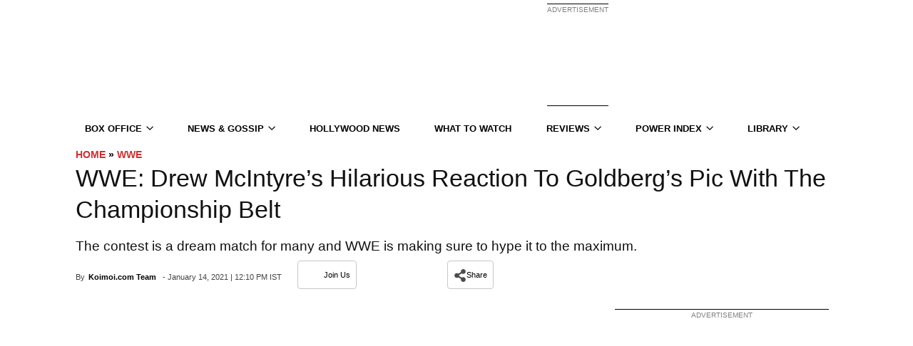

--- FILE ---
content_type: application/javascript; charset=utf-8
request_url: https://fundingchoicesmessages.google.com/f/AGSKWxXmbxtpPcFb71SA7hU0ORH9vR0BHyOz4wLqOwW8RK4kgAiga1GUorz0GhIqisehm9Jicind4wgC7bEuyQbPlN4hULlSJtSnOWVfkXunKHLi2UE7qi9c9716Ep-qxG7P6yIt7w_2kgAk8DrR7MsVLWgtIZ6XTs8DrcbyWUgk9kBbINYt_7lUpuIhZGnP/_-advert-label-/adframecommon.-ad-reload//streamatepop./ads160x600-
body_size: -1289
content:
window['ef29beac-f2f1-4b6e-9de1-d502b114c331'] = true;

--- FILE ---
content_type: text/plain;charset=UTF-8
request_url: https://c.pub.network/v2/c
body_size: -260
content:
2662b35d-a0e8-4e9b-8cf4-f35a1aef529a